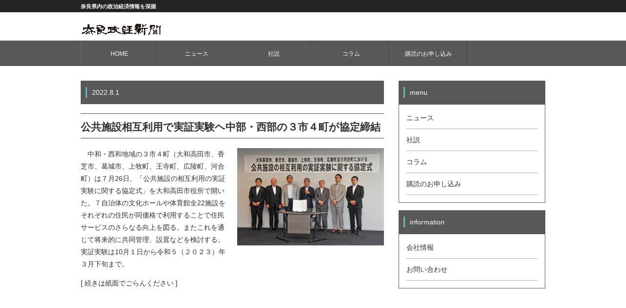

--- FILE ---
content_type: text/html
request_url: https://naraseikei-np.com/news220801_002.html
body_size: 6687
content:
<!doctype html>
<html>
<head>
<meta charset="utf-8">
<meta name="viewport" content="width=device-width, initial-scale=1">

<title>奈良政経新聞</title>

<script src="https://ajax.googleapis.com/ajax/libs/jquery/3.1.1/jquery.min.js"></script>
<script src="js/sidr/jquery.sidr.min.js" async></script>
<script src="js/pagetop_scroll.js" async></script>
<script src="respond.min.js" async></script>
	
<link href="boilerplate.css" rel="stylesheet" >
<link href="style.css" rel="stylesheet">
<link href="js/sidr/jquery.sidr.dark.css" rel="stylesheet">
<link rel="stylesheet" href="https://use.fontawesome.com/releases/v5.7.2/css/all.css" integrity="sha384-fnmOCqbTlWIlj8LyTjo7mOUStjsKC4pOpQbqyi7RrhN7udi9RwhKkMHpvLbHG9Sr" crossorigin="anonymous">

</head>

<body>

<!--▼ページトップエリア-->
<div id="top_area" class="fluid">

<div class="top_bar">
  <div class="gridContainer clearfix">
    <div><h1 class="h1_TXT">奈良県内の政治経済情報を深掘</h1></div>
  </div>
</div>

<div class="logo_area">
 <div class="gridContainer clearfix">
 
   <!--ロゴ ?--><div class="logo_sec"><a href="index.html"><img src="img/Default_logo.png" alt=""/></a></div><!--? ロゴ-->
   
 <div class="Social_button">
   <div class="ajuster">
    <!--フェイスブックボタン 　<div class="Social_b"><img src="img/test/fb.png" alt=""/></div><!--? フェイスブックボタン-->
     <!--ツイッターボタン　　　 <div class="Social_b"><img src="img/test/tw.png" alt=""/></div><!--? ツイッターボタン-->
    
     <div style="clear: both"></div>
   </div>
 </div>
     
 </div>
</div>
 
</div>
<div style="clear: both"></div>
<!--▲ページトップエリア-->


<!--▼ナビゲーションバー-->
<div class="Navigationbar">
  <div class="gridContainer clearfix">
  <!--▼ボタン（PC表示時のナビボタン）--> 
   <div class="navi_button_set">
    <div class="navi_button"><a href="index.html">HOME</a></div>
    <div class="navi_button"><a href="index.html">ニュース</a></div>
    <div class="navi_button"><a href="edi.html">社説</a></div>
    <div class="navi_button"><a href="col.html">コラム</a></div>
    <div class="navi_button"><a href="ap.html">購読のお申し込み</a></div>
   </div>
  <!--▲ボタン（PC表示時のナビボタン）-->
  
<!--▼スライドメニュー-->
<div class="S_menu">
<div class="home_link"><a href="index.html"><i class="fa fa-home"></i></a></div>
	<div class="sider_menu">
		<a class="drawer" href="#sidr"><i class="fas fa-bars" style="font-weight: 900;"></i></a>
	</div>
<div style="clear:both"></div>   
  <div id="sidr-right">
  <ul style="margin-top:30px">
  <!--▼ボタン（タブレット・スマホ表示時のナビボタン）--> 
    <li><a href="index.html">HOME</a></li>
    <li><a href="index.html">ニュース</a></li>
    <li><a href="edi.html">社説</a></li>
    <li><a href="col.html">コラム</a></li>
       <li><a href="col.html"><a href="prof.html">会社情報</a></li>
       <li><a href="col.html"><a href="form.html">お問い合わせ</a></li>
    <li><a href="ap.html"><span style="color:#FFD700">購読のお申し込み</span></a></li>
  <!--▲ボタン（タブレット・スマホ表示時のナビボタン）-->

   <li><a class="drawer" href="#sidr" style="font-size:90%;"> CLOSE</a></li>

  </ul>
  </div>
<script>
$(document).ready(function() {
  $('.drawer').sidr({
      name: 'sidr-right',
      side: 'right'
    });
});
</script>
</div>
<!--▲スライドメニュー--> 
  
  </div>
</div>
<!--▲ナビゲーションバー-->



<!--▼ヘッダー下-->
<div id="head_under" class="gridContainer clearfix">

  <!--▼メインセクション-->
  <div class="main_section">
    
    <!--▽リード-->
    <div class="read_L">
            <div class="read_TXT">2022.8.1</div></div>
    <!--△リード-->   
    
    <div id="page_cont" style=" margin-top:3%">
      
      <div class="page_comment">
      <!--▼コンテンツ--> 
      
      
      <h1>公共施設相互利用で実証実験ヘ中部・西部の３市４町が協定締結</h1>
        
        <!--▽画像（右）テキスト回り込み-->
        <div class="subpage_img_txt_R"><div class="subpage_img_R"><img src="img/news/220801_002.jpg" alt=""/></div>　中和・西和地域の３市４町（大和高田市、香芝市、葛城市、上牧町、王寺町、広陵町、河合町）は７月26日、「公共施設の相互利用の実証実験に関する協定式」を大和高田市役所で開いた。７自治体の文化ホールや体育館全22施設をそれぞれの住民が同価格で利用することで住民サービスのさらなる向上を図る。またこれを通じて将来的に共同管理、設置などを検討する。実証実験は10月１日から令和５（２０２３）年３月下旬まで。

<br>
        
        <p>[ 続きは紙面でごらんください ] <br>
        </p>
        <p><br><br></p>

        </div>
        <!--△画像（右）テキスト回り込み-->
        
      <!--▲コンテンツ--> 
      </div>
      
      
    </div>  
  </div>
  <!--▲メインセクション-->  
  

  <!--▼サイドメニュー-->
  <div class="side_menu_section">  
  
    <!--▽サイドバーリード-->
    <div class="read_S"><div class="read_TXT">menu</div></div>
    <!--△サイドバーリード-->
    
    <div class="side_menu_box_border">
		<li class="side_menu_List"><a href="index.html">ニュース</a></li>
		<li class="side_menu_List"><a href="edi.html">社説</a></li>
		<li class="side_menu_List"><a href="col.html">コラム</a></li>
		<li class="side_menu_List"><a href="ap.html">購読のお申し込み</a></li>
    </div>
    

   
    
  
    
    
 <!--▽サイドバーリード-->
    <div class="read_S"><div class="read_TXT">information</div></div>
    <!--△サイドバーリード-->
    
    <div class="side_menu_box_border">
      <li class="side_menu_List"><a href="prof.html">会社情報</a></li>
      <li class="side_menu_List"><a href="form.html">お問い合わせ</a></li>
    </div>

  
  </div>
  <!--▲サイドメニュー-->

<div class="clear" style="height:50px;"></div>
</div>

<!--▲ヘッダー下-->



<!--▼フッター-->
<div id="footer">
  
  <div class="foot_top">
    <div class="gridContainer clearfix">
    当サイトに掲載された記事・写真の無断転載を禁じます。
    </div>
  </div>
  
  <div class="foot_under">
    <div class="gridContainer clearfix">
    Copyright c Naraseikei newspaper. All rights reserved.
    </div>
  </div>

</div>
<!--▲フッター-->
<p id="pageTopaaa"><a href="#"><i class="fa fa-chevron-up" aria-hidden="true"></i></a></p>
</body>
</html>

--- FILE ---
content_type: text/css
request_url: https://naraseikei-np.com/style.css
body_size: 15231
content:
/*
Theme Name: MOVIST
Description: 動画コンテンツHTML版テンプレート
Owner site: http://www.htm-web.net/
*/

@charset "utf-8";

img, object, embed, video {max-width: 100%;}


.fluid {
clear: both;
margin-left: 0;
width: 100%;
float: left;
display: block;
}

.fluidList {
list-style:none;
list-style-image:none;
margin:0;
padding:0;        
}

body,td,th {
font-family: "メイリオ", Meiryo, arial, "ヒラギノ角ゴ Pro W3", "Hiragino Kaku Gothic Pro", Osaka, "ＭＳ Ｐゴシック", "MS PGothic", Sans-Serif;
color: #313131;
font-size:14px;
}

table {
width: 100%;
border-collapse: collapse;
}
#table {word-break: break-all;}

th.t_top {border-top:#64bcb8 4px solid;}
th {
border-bottom: #e3e3e3 1px solid;
border-left: #e3e3e3 1px solid;
text-align: left;
background: #f7f7f7;
padding:2% 3%;
font-weight: normal;
}
td.t_top {border-top:#b3b3b3 4px solid;}
td {
border-bottom: #e3e3e3 1px solid;
border-right: #e3e3e3 1px solid;
text-align: left;
padding:2% 3%;
}

body {
margin-left: 0px;
margin-top: 0px;
margin-right: 0px;
margin-bottom: 0px;
overflow-x: hidden;
}

img {border-style:none;}
.clear {clear:both;}


a:link { color: #3ea7a2;text-decoration: none;}
a:visited { color: #3ea7a2;text-decoration:  none;}
a:hover { color:#FF6903;text-decoration: underline;}
a:active { color: #3ea7a2;text-decoration: none;}

.title_link a:link { color: #313131;text-decoration: none;}
.title_link a:visited { color: #313131;text-decoration:  none;}
.title_link a:hover { color:#64bcb8;text-decoration: none;}
.title_link a:active { color: #313131;text-decoration: none;}

.side_menu_List a:link { color: #313131;text-decoration: none;}
.side_menu_List a:visited { color: #313131;text-decoration:  none;}
.side_menu_List a:hover { color:#64bcb8;text-decoration: none;}
.side_menu_List a:active { color: #313131;text-decoration: none;}

.mov_title a:link { color: #313131;text-decoration: none;}
.mov_title a:visited { color: #313131;text-decoration:  none;}
.mov_title a:hover { color:#64bcb8;text-decoration: none;}
.mov_title a:active { color: #313131;text-decoration: none;}

.navi_button a:link { color: #ffffff;text-decoration: none;}
.navi_button a:visited { color: #ffffff;text-decoration:  none;}
.navi_button a:hover { color:#64bcb8;text-decoration: none;}
.navi_button a:active { color: #ffffff;text-decoration: none;}

.home_link a:link { color: #ffffff;text-decoration: none;}
.home_link a:visited { color: #ffffff;text-decoration:  none;}
.home_link a:hover { color:#64bcb8;text-decoration: none;}
.home_link a:active { color: #ffffff;text-decoration: none;}

.sider_menu a:link { color: #ffffff;text-decoration: none;}
.sider_menu a:visited { color: #ffffff;text-decoration:  none;}
.sider_menu a:hover { color:#64bcb8;text-decoration: none;}
.sider_menu a:active { color: #ffffff;text-decoration: none;}


/* Mobile Layout: 480px and below. */
  
.gridContainer {
margin-left: auto;
margin-right: auto;
width: 96%;
padding-left: 2%;
padding-right: 2%;
clear: none;
float: none;
overflow : hidden ;
box-sizing: border-box;
-webkit-box-sizing: border-box;
-moz-box-sizing: border-box;
-ms-box-sizing: border-box;
-o-box-sizing: border-box;
}

h1 {
font-size:125%;
border-top:solid 1px #4B4B4B;
border-bottom:solid 1px #4B4B4B;
margin:2% 0 3.5% 0;
padding:2.5% 0;
}

h2 {
font-size:115%;
border-bottom: dotted 1px #9C9C9C;
border-left:solid 3px #64bcb8;
margin:3.5% 0;
padding:3% 2% 1% 2%;
}

h3 {
font-size:95%;
line-height:160%;
background-color:#585858;
border-left:solid 3px #64bcb8;
color:#FFFFFF;
font-weight:normal;
margin:1% 0 3.5% 0;
padding:3%;
}

/* トップエリア
----------------------------------------------------------*/
.top_bar {background-color:#232323;}
.h1_TXT {
color:#FFFFFF;
font-size:85%;
padding:1% 0;
text-align:center;
min-height:15px;
background-color: #232323;
border-left: none;
border-top: none;
border-bottom: none;
margin:0;
}
.logo_sec {
text-align:center;
margin-top:4%;
clear:both;
}

/* ソーシャルボタン
------------------------------------------*/
.Social_button {
text-align: center;
line-height:0;
}
.ajuster{
display: inline-block;
display: -moz-inline-box; /* Firefox対策 */
}
.Social_b{
display:inline-block;
float: right;
margin:7px 0 7px 7px;
clear:none;
}

/* ナビゲーションバー
------------------------------------------*/
.Navigationbar {background-color:#585858;}
.navi_button_set { display:none;}

.S_menu { display:block;}
.home_link {
display: block;
float:left;
font-size: 140%;
padding: 1% 0 0.3% 0;
}
.sider_menu {
display: block;
float: right;
text-align:right;
font-size:125%;
padding:1.8% 0 1.1% 0;
}

.mobi_menu_list {display:none;}

/* ヘッダーエリア
------------------------------------------*/
.header_area {
background-color:#2b2b2b;
padding-bottom:5%;
}
.header_top_TXT {
color:#FFFFFF;
margin-top:2.5%;
}
.header_box { margin-top:2%;}
.header_box img{
width:100%;
height:auto;
}

/* ヘッダー下
----------------------------------------------------------*/
#head_under { margin-top:3%;}

/* メイン
------------------------------------------*/

/* 動画リスト
------------------------------------------*/
.contents_sec_1{width:110%;}

.MOV_BOX_res iframe, .MOV_BOX_res object, .MOV_BOX_res embed {
min-width: 100% !important;
}

.MOV_thumb_box {
float:left;
width:43.4%;
margin-right:4%;
margin-bottom:2%;
}
.mov_thumb { width:100%;}
.mov_title {
margin-top:3%;
font-weight:bold;
font-size:90%;
height:35px;
line-height:140%;
}

/* 記事リスト
------------------------------------------*/
.blog_list { padding-bottom:1.5%;}
.blog_list_thum {
float:left;
width:43%;
overflow: hidden;
}
.blog_list_thum img {
max-width:100%;
height:auto;
}
.blog_list_TXTarea {
float:right;
width:53%;
}
.fontico_color {color:#64bcb8;}
.blog_title {
font-weight:bold;
font-size:110%;
}
.blog_date {
margin-top:1%;
font-weight:bold;
border-bottom: dotted 1px #C1C1C1;
padding-bottom:1%;
color:#8cc8c5;
}
.blog_cont_TXT { display:none;}

/* ピックアップ動画
------------------------------------------*/
.pickup_mov_title {
margin-top:2%;
font-weight:bold;
font-size:100%;
}
.pickup_mov_cont{
margin-top:2%;
font-size:100%;
line-height:160%;
}

.cont_sections {padding:3% 0 2% 0;}

/* サイドバー
------------------------------------------*/
.side_menu_box {padding:3%;}
.side_menu_box img {
max-width:100%;
height:auto;
}
.side_menu_box_border {
padding:1% 3% 3% 3%;
border:solid 1px #585858;
font-size:105%;
line-height:24px;
}

.side_menu_box,.side_menu_box_border { margin-bottom:3%;}

.side_menu_List {
list-style:none;
border-bottom:solid 1px #ABABAB;
padding:2% 0;
}

#sidr-right {font-family: "メイリオ", Meiryo, arial, "ヒラギノ角ゴ Pro W3", "Hiragino Kaku Gothic Pro", Osaka, "ＭＳ Ｐゴシック", "MS PGothic", Sans-Serif;}

/* リード
------------------------------------------*/
.read_TXT {
border-left:solid 3px #64bcb8;
padding:0 2%;
color:#FFFFFF;
font-size:100%;
}
.read_L,.read_S {
width:96%;
padding:3% 2%;
background-color:#585858;
}

/* 下層
------------------------------------------*/
#page_cont {
font-size:110%;
padding-bottom:1%;
line-height:170%;
}
.page_comment { margin-top:2.5%;}

.single-page_title{
font-size:120%;
margin:3% 0 1% 0;
line-height:140%;
}

.subpage_img_L {
width:100%;
margin-bottom:3%;
clear:both;
}
.subpage_img_L img{
max-width:100%;
height:auto;
}
.subpage_img_R {
width:100%;
margin-bottom:3%;
clear:both;
}
.subpage_img_R img{
max-width:100%;
height:auto;
}

/* フッター
----------------------------------------------------------*/
.foot_top {
background-color:#2b2b2b;
color:#FFFFFF;
text-align:center;
font-size:90%;
padding:3% 0;
}
.foot_under {
background-color:#585858;
color:#FFFFFF;
text-align:center;
font-size:90%;
padding:3% 0;
}

.zeroMargin_mobile {margin-left: 0;}
.hide_mobile {display: none;}


/* Tablet Layout: 481px to 768px. Inherits styles from: Mobile Layout. */

@media only screen and (min-width: 481px) {

.gridContainer {
width: 96%;
padding-left: 2%;
padding-right: 2%;
clear: none;
float: none;
margin-left: auto;
line-height: 1.6
}

h1 {
font-size:135%;
margin:3% 0 2.5% 0;
padding:1.3% 0;
}

h2 {
font-size:115%;
margin:3.5% 0;
}

h3 {
font-size:90%;
margin:1% 0 2% 0;
}

/* トップエリア
----------------------------------------------------------*/
.h1_TXT {
padding:0.5% 0;
text-align:left;
font-size:85%;
}
.logo_sec {
float:left;
text-align:left;
}
.site_name {font-size:170%;}

/* ソーシャルボタン
------------------------------------------*/
.Social_button {text-align: right;}
.Social_b{margin:17px 0 0 7px;}

/* ナビゲーションバー
------------------------------------------*/
.Navigationbar { margin-top:1.5%;}

.home_link {
font-size:140%;
padding:0.5% 0 0 0;
margin-top: 2px
}
.sider_menu {
padding: 1% 0;
font-size:130%;
}

/* ヘッダーエリア
------------------------------------------*/
.header_area { padding-bottom:4%;}
.header_box { margin-top:1.5%;}

/* ヘッダー下
----------------------------------------------------------*/
#head_under { margin-top:4%;}

/* メイン
------------------------------------------*/

/* 動画リスト
------------------------------------------*/
.MOV_thumb_box {
width:28.2%;
margin-right:3%;
}
.mov_title {margin-top:3%;}

/* 記事リスト
------------------------------------------*/
.blog_list_thum {width:36%;}
.blog_list_TXTarea {width:60%;}
.blog_title { font-size:105%;}
.blog_cont_TXT {
line-height:160%;
display:block;
margin-top:2%;
}

/* ピックアップ動画
------------------------------------------*/

/* サイドバー
------------------------------------------*/
.side_menu_box {padding:3%;}
.side_menu_box img { max-width:65%; height:auto}
.side_menu_box_border {padding:0.5% 3% 3% 3%;}

.side_menu_List {
list-style:none;
border-bottom:solid 1px #ABABAB;
padding:2% 0;
}

/* リード
------------------------------------------*/
.read_TXT {padding:0 1.5%;}


/* 下層
------------------------------------------*/
#page_cont {line-height:180%;}
.page_comment { margin-top:3%;}

.single-page_title{
font-size:160%;
margin:2% 0 1% 0;
line-height:150%;
}

/* フッター
----------------------------------------------------------*/
.zeroMargin_tablet {margin-left: 0;}
.hide_tablet {display: none;}


}

/* Desktop Layout: 769px to a max of 1232px.  Inherits styles from: Mobile Layout and Tablet Layout. */

@media only screen and (min-width: 769px) {

.gridContainer {
width: 980px;
padding-left: 15px;
padding-right: 15px;
margin: auto;
clear: none;
float: none;
margin-left: auto;
}

h1 {
font-size:21px;
margin:15px 0 20px 0;
padding:14px 0 10px 0;
}
h2 {
font-size:18px;
margin:20px 0;
padding:13px 10px 10px;
}
h3 {
font-size:14px;
margin:5px 0 20px 0;
padding:13px 10px 10px;
}


/* トップエリア
----------------------------------------------------------*/
.h1_TXT {
font-size:11px;
padding:5px 0 3px 0;
}
.logo_sec {margin:20px 0 3px 0;}
.site_name {
font-size:22px;
line-height:27px;
}

/* ソーシャルボタン
------------------------------------------*/
.Social_b{ margin:13px 0 0 7px;}

/* ナビゲーションバー
------------------------------------------*/
.Navigationbar { margin-top:5px;}
.navi_button_set { display: block;}
.navi_button {
color:#FFFFFF;	
border-left:solid 1px #6f6f6f;
border-right:solid 1px #3d3d3d;
float:left;
text-align:center;
width:156px;
padding:18px 0 15px 0;
font-size:12px;
}

.S_menu { display: none;}
.home_link {display: none;}
.sider_menu { display:none;}

/* ヘッダーエリア
------------------------------------------*/
.header_area { padding-bottom:25px}
.header_top_TXT {
margin-top:15px;
font-size:16px;
}
.header_box {
width:950px;
margin-top:5px;
}

/* ヘッダー下
----------------------------------------------------------*/
#head_under { margin-top:30px;}

/* メイン
------------------------------------------*/
.main_section {
width:620px;
float:left;
}

/* 動画リスト
------------------------------------------*/
.contents_sec_1 {width:640px;}
.MOV_thumb_box {
width:193px;
margin-right:20px;
}
.mov_title {
margin-top:8px;
font-size:13px;
height:28px;
}

/* 記事リスト
------------------------------------------*/
.blog_list { padding-bottom:10px;}
.blog_list_thum {
width:195px;
height:130px;
overflow: hidden;
}
.blog_list_thum img {
max-width:195px;
height:auto;
}
.blog_list_TXTarea { width:405px;}
.blog_title {
font-size:16px;
line-height:23px;
}
.blog_cont_TXT {
font-size:14px;
line-height:23px;
}

/* ピックアップ動画
------------------------------------------*/
.pickup_mov_title {font-size:16px;}
.pickup_mov_cont { line-height:22px;}

.cont_sections {padding:20px 0 5px 0;}

/* サイドバー
------------------------------------------*/
.side_menu_section {
width:300px;
float:right;
}
.side_menu_box {padding:15px;}
.side_menu_box img {
max-width:100%;
height:auto;
}
.side_menu_box_border {padding:5px 15px 15px 15px;}
.side_menu_box,.side_menu_box_border {
margin-bottom:15px;
font-size:14px;
}
.side_menu_List {padding:10px 0;}

/* リード
------------------------------------------*/
.read_L {width:600px;}
.read_S {width:280px;}

.read_TXT {
padding:0 10px;
}

.read_L,.read_S {padding:13px 10px;}

/* 下層
------------------------------------------*/
#page_cont {
font-size:14px;
line-height:25px;
}
.page_comment { margin-top:15px;}

.single-page_title{
font-size:24px;
margin:20px 0 15px 0;
line-height:34px;
}

.subpage_img_L {
width:300px;
margin-right:15px;
float:left;
clear: none;
}
.subpage_img_L img{
max-width:300px;
height:auto;
}
.subpage_img_R {
width:300px;
margin-left:15px;
float: right;
clear: none;
}
.subpage_img_R img{
max-width:300px;
height:auto;
}

/* フッター
----------------------------------------------------------*/
.foot_top {
font-size:13px;
padding:10px 0;
}
.foot_under {
font-size:13px;
padding:10px 0;
}

.zeroMargin_desktop {margin-left: 0;}
.hide_desktop {display: none;}
	

}

/* --------------------------------------------------------*/
.MOV_BOX_res {
position: relative;
padding-bottom: 56.25%;/* 16:9 */
height: 0;
overflow: hidden;
}
.MOV_BOX_res iframe, .MOV_BOX_res object, .MOV_BOX_res embed {
position: absolute;
top: 0;
right: 0;
width: 100% !important;
height: 100% !important;
}

#pageTopaaa {
position: fixed;
bottom: 35px;
right: 20px;
}
#pageTopaaa a {
background-color:#45afaa;
display: block;
z-index: 999;
padding: 6px;
border-radius: 30px;
width: 35px;
height: 35px;
color: #fff;
font-size:24px;
text-decoration: none;
text-align: center;
}
#pageTopaaa a:hover {
text-decoration: none;
opacity: 0.7;
}


--- FILE ---
content_type: application/javascript
request_url: https://naraseikei-np.com/js/pagetop_scroll.js
body_size: 284
content:
$(function(){
var topBtn=$('#pageTopaaa');
topBtn.hide();
 
$(window).scroll(function(){
  if($(this).scrollTop()>500){
    //---- 画面を500pxスクロールしたらボタンを表示
    topBtn.fadeIn();
  }else{
    topBtn.fadeOut();
  } 
});
 
topBtn.click(function(){
  $('body,html').animate({
  scrollTop: 0},500);
  return false;
});

});